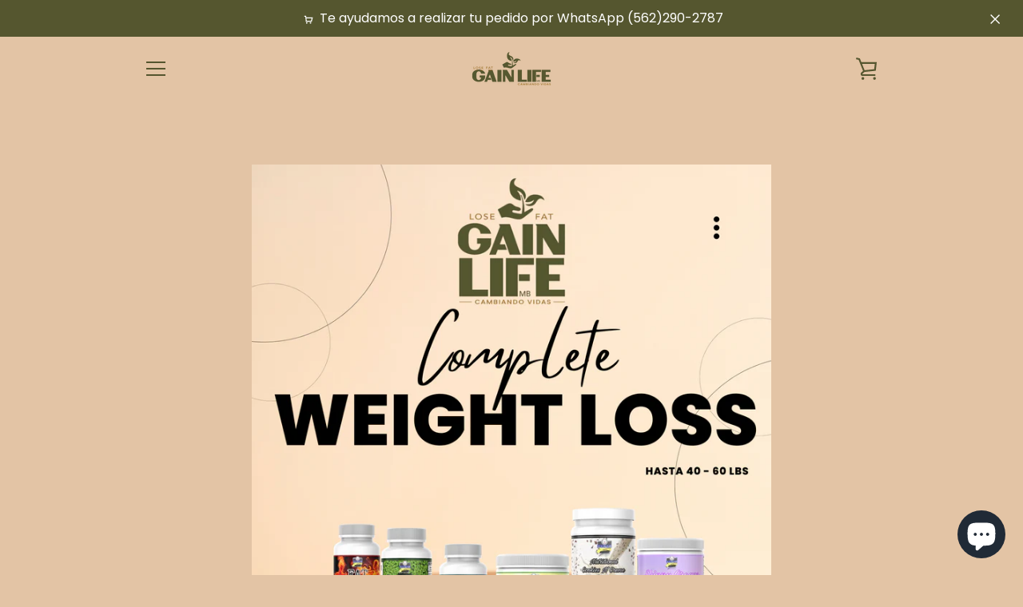

--- FILE ---
content_type: text/javascript
request_url: https://losefatgainlifemb.com/cdn/shop/t/8/assets/custom.js?v=101612360477050417211576007743
body_size: -755
content:
//# sourceMappingURL=/cdn/shop/t/8/assets/custom.js.map?v=101612360477050417211576007743
